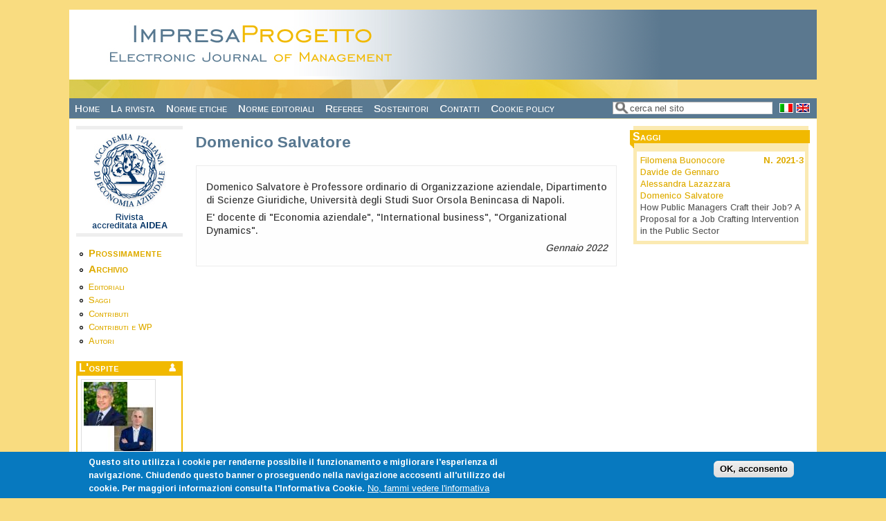

--- FILE ---
content_type: text/html; charset=utf-8
request_url: https://www.impresaprogetto.it/authors/domenico-salvatore
body_size: 6863
content:
<!DOCTYPE html PUBLIC "-//W3C//DTD XHTML+RDFa 1.0//EN"
  "http://www.w3.org/MarkUp/DTD/xhtml-rdfa-1.dtd">
<html xmlns="http://www.w3.org/1999/xhtml" prefix="og: https://ogp.me/ns#" xml:lang="it" version="XHTML+RDFa 1.0" dir="ltr"
  xmlns:content="http://purl.org/rss/1.0/modules/content/"
  xmlns:dc="http://purl.org/dc/terms/"
  xmlns:foaf="http://xmlns.com/foaf/0.1/"
  xmlns:og="http://ogp.me/ns#"
  xmlns:rdfs="http://www.w3.org/2000/01/rdf-schema#"
  xmlns:sioc="http://rdfs.org/sioc/ns#"
  xmlns:sioct="http://rdfs.org/sioc/types#"
  xmlns:skos="http://www.w3.org/2004/02/skos/core#"
  xmlns:xsd="http://www.w3.org/2001/XMLSchema#">

<head profile="http://www.w3.org/1999/xhtml/vocab">
  <meta http-equiv="Content-Type" content="text/html; charset=utf-8" />
<meta property="og:description" content="Impresa Progetto - Electronic Journal of Management (IPEJM) is an academic online Journal that has been issued twice a year. Founded in 2004, it  has been accredited by the Italian Academy of Business Studies (AIDEA)." />
<meta property="og:title" content="Impresa Progetto - Electronic Journal of Management" />
<meta property="og:image" content="https://www.impresaprogetto.it/sites/impresaprogetto.it/files/ip-featured-img.jpeg" />
<link rel="shortcut icon" href="https://www.impresaprogetto.it/sites/all/themes/mayo/favicon.ico" type="image/vnd.microsoft.icon" />
<meta name="description" content="Domenico Salvatore è Professore ordinario di Organizzazione aziendale, Dipartimento di Scienze Giuridiche, Università degli Studi Suor Orsola Benincasa di Napoli. E&#039; docente di &quot;Economia aziendale&quot;, &quot;International business&quot;, &quot;Organizational Dynamics&quot;." />
<meta name="generator" content="Drupal 7 (https://www.drupal.org)" />
<link rel="canonical" href="https://www.impresaprogetto.it/authors/domenico-salvatore" />
<link rel="shortlink" href="https://www.impresaprogetto.it/node/1402" />
  <title>Domenico Salvatore | impresaprogetto.it</title>
  <style type="text/css" media="all">
@import url("https://www.impresaprogetto.it/modules/system/system.base.css?spq6yl");
@import url("https://www.impresaprogetto.it/modules/system/system.menus.css?spq6yl");
@import url("https://www.impresaprogetto.it/modules/system/system.messages.css?spq6yl");
@import url("https://www.impresaprogetto.it/modules/system/system.theme.css?spq6yl");
</style>
<style type="text/css" media="all">
@import url("https://www.impresaprogetto.it/modules/field/theme/field.css?spq6yl");
@import url("https://www.impresaprogetto.it/modules/node/node.css?spq6yl");
@import url("https://www.impresaprogetto.it/modules/search/search.css?spq6yl");
@import url("https://www.impresaprogetto.it/modules/user/user.css?spq6yl");
@import url("https://www.impresaprogetto.it/sites/all/modules/views/css/views.css?spq6yl");
@import url("https://www.impresaprogetto.it/sites/all/modules/ckeditor/css/ckeditor.css?spq6yl");
</style>
<style type="text/css" media="all">
@import url("https://www.impresaprogetto.it/sites/all/modules/ctools/css/ctools.css?spq6yl");
@import url("https://www.impresaprogetto.it/sites/all/modules/panels/css/panels.css?spq6yl");
@import url("https://www.impresaprogetto.it/modules/locale/locale.css?spq6yl");
@import url("https://www.impresaprogetto.it/sites/all/modules/eu_cookie_compliance/css/eu_cookie_compliance.css?spq6yl");
@import url("https://www.impresaprogetto.it/sites/impresaprogetto.it/files/ctools/css/85760125e0b573c174141d9adf192778.css?spq6yl");
</style>
<style type="text/css" media="all">
@import url("https://www.impresaprogetto.it/sites/all/themes/mayo/css/layout.css?spq6yl");
@import url("https://www.impresaprogetto.it/sites/all/themes/mayo/css/style.css?spq6yl");
@import url("https://www.impresaprogetto.it/sites/impresaprogetto.it/files/color/mayo-ad474f59/colors.css?spq6yl");
</style>

<!--[if IE 8]>
<link type="text/css" rel="stylesheet" href="https://www.impresaprogetto.it/sites/all/themes/mayo/css/ie8.css?spq6yl" media="all" />
<![endif]-->

<!--[if  IE 7]>
<link type="text/css" rel="stylesheet" href="https://www.impresaprogetto.it/sites/all/themes/mayo/css/ie.css?spq6yl" media="all" />
<![endif]-->

<!--[if IE 6]>
<link type="text/css" rel="stylesheet" href="https://www.impresaprogetto.it/sites/all/themes/mayo/css/ie6.css?spq6yl" media="all" />
<![endif]-->
</head>
<body class="html not-front not-logged-in two-sidebars page-node page-node- page-node-1402 node-type-author i18n-it" >
  <div id="skip-link">
    <a href="#main-content" class="element-invisible element-focusable">Salta al contenuto principale</a>
  </div>
    

<div id="page-wrapper" style="width: 1080px; margin-top: 14px; margin-bottom: 14px;">
  <div id="page" style="">

    <div id="header" style="height: 128px;filter:;background: url(/sites/impresaprogetto.it/files/header.png) repeat center right;border: none;">
    <div id="header-watermark" style="">
    <div class="section clearfix">

              <div id="logo" style="padding-left: 46px; padding-top: 0px;">
        <a href="/" title="Home" rel="home">
          <img src="https://www.impresaprogetto.it/sites/impresaprogetto.it/files/logo_2.png" alt="Home" />
        </a>
        </div> <!-- /#logo -->
      
      
      
      <div class="clearfix cfie"></div>

      
    <div id="sub-header" class="section clearfix"></div>
    </div> <!-- /.section -->
    </div> <!-- /#header-watermark -->
    </div> <!-- /#header -->

          <div id="navigation"><div class="section">
        <ul id="main-menu" class="links inline clearfix"><li class="menu-248 first"><a href="/">Home</a></li>
<li class="menu-603"><a href="/about-journal">La rivista</a></li>
<li class="menu-2834"><a href="/ethical-issues">Norme  etiche</a></li>
<li class="menu-604"><a href="/contributors-guidelines">Norme editoriali</a></li>
<li class="menu-605"><a href="/referees">Referee</a></li>
<li class="menu-641"><a href="/sponsors" title="">Sostenitori</a></li>
<li class="menu-606"><a href="/contact-us">Contatti</a></li>
<li class="menu-2090 last"><a href="/cookie-policy">Cookie policy</a></li>
</ul>              </div>
<div id="floating_header">  <div class="region region-float-header">
    <div id="block-locale-language" class="block block-locale clearfix">

  <div class="copertura-top"></div>
  <div class="block_title">
              </div>
  <div class="angolo"></div>
  <div class="block_content">
    <div class="content">
      <ul class="language-switcher-locale-url"><li class="it first active"><a href="/authors/domenico-salvatore" class="language-link active" xml:lang="it"><img class="language-icon" typeof="foaf:Image" src="https://www.impresaprogetto.it/sites/all/themes/mayo/flags/it.png" width="18" height="12" alt="Italiano" title="Italiano" /></a></li>
<li class="en last"><a href="/en/authors/domenico-salvatore" class="language-link" xml:lang="en"><img class="language-icon" typeof="foaf:Image" src="https://www.impresaprogetto.it/sites/all/themes/mayo/flags/en.png" width="18" height="12" alt="English" title="English" /></a></li>
</ul>    </div>
  </div>
</div>
  </div>
</div>              <div id="header-searchbox" style="padding-right: 10px; padding-top: 0px;">
      <form action="/authors/domenico-salvatore" method="post" id="search-block-form" accept-charset="UTF-8"><div><div class="container-inline">
      <h2 class="element-invisible">Form di ricerca</h2>
    <div class="form-item form-type-textfield form-item-search-block-form">
  <label class="element-invisible" for="edit-search-block-form--2">Cerca </label>
 <input onblur="if (this.value == &#039;&#039;) { this.value = &#039;cerca nel sito&#039;; }" onfocus="if (this.value == &#039;cerca nel sito&#039;) { this.value = &#039;&#039;; }" type="text" id="edit-search-block-form--2" name="search_block_form" value="cerca nel sito" size="24" maxlength="128" class="form-text" />
</div>
<div class="form-actions form-wrapper" id="edit-actions"></div><input type="hidden" name="form_build_id" value="form-9GAlC5cm-R28DsOpoMwfvaHiyZjhIgquYK1PVBg5_N0" />
<input type="hidden" name="form_id" value="search_block_form" />
</div>
</div></form>        </div>
      
</div> <!-- /.section, /#navigation -->
    
    <div class="clearfix cfie"></div>

    <!-- for nice_menus, superfish -->
        
    <!-- space between menus and contents -->
    <div class="spacer clearfix cfie"></div>


    <div id="main-wrapper">
    <div id="main" class="clearfix" style="padding: 0px 10px;">

      
      
      
      <div class="clearfix cfie"></div>


      <!-- sidebars (left) -->
              <div id="sidebar-first" class="column sidebar" style="width: 15%;"><div class="section" style="margin-left: 0px; margin-right: 5px;">
            <div class="region region-sidebar-first">
    <div id="block-block-3" class="block block-block clearfix">

  <div class="copertura-top"></div>
  <div class="block_title">
              </div>
  <div class="angolo"></div>
  <div class="block_content">
    <div class="content">
      <p><a href="http://www.accademiaaidea.it/" style="line-height: 1.6em;" target="_blank"><img alt="Rivista accreditata Aidea" src="/sites/all/themes/mayo/images/logo-aidea.png" style="border-style:solid; border-width:0px; height:110px; width:107px" /></a></p>
<p>Rivista accreditata <strong>AIDEA</strong></p>
    </div>
  </div>
</div>
<div id="block-menu-menu-navigation-top" class="block block-menu clearfix">

  <div class="copertura-top"></div>
  <div class="block_title">
              </div>
  <div class="angolo"></div>
  <div class="block_content">
    <div class="content">
      <ul class="menu"><li class="first leaf"><a href="/forthcoming" title="">Prossimamente</a></li>
<li class="last leaf"><a href="/issues" title="">Archivio</a></li>
</ul>    </div>
  </div>
</div>
<div id="block-system-navigation" class="block block-system block-menu clearfix">

  <div class="copertura-top"></div>
  <div class="block_title">
              </div>
  <div class="angolo"></div>
  <div class="block_content">
    <div class="content">
      <ul class="menu"><li class="first leaf"><a href="/editorials" title="">Editoriali</a></li>
<li class="leaf"><a href="/essays" title="">Saggi</a></li>
<li class="leaf"><a href="/contributions">Contributi</a></li>
<li class="leaf"><a href="/contributions-and-working-papers" title="">Contributi e WP</a></li>
<li class="last leaf"><a href="/authors" title="">Autori</a></li>
</ul>    </div>
  </div>
</div>
<div id="block-views-ospite-block-1" class="block block-views clearfix">

  <div class="copertura-top"></div>
  <div class="block_title">
              <h2>L'ospite<span class="icona"></span></h2>
          </div>
  <div class="angolo"></div>
  <div class="block_content">
    <div class="content">
      <div class="view view-ospite view-id-ospite view-display-id-block_1 view-dom-id-2c3488c78794d55537ac7d245a0d5094">
        
  
  
      <div class="view-content">
      <div class="block_content">
  <div class="views-row views-row-1 views-row-odd views-row-first">
        <div class="views-field views-field-field-image">        <div class="field-content"><a href="/interviews/dal-1563-ad-oggi-traguardando-il-futuro-storia-e-dinamiche-di-sviluppo-della-fondazione"><img typeof="foaf:Image" src="https://www.impresaprogetto.it/sites/impresaprogetto.it/files/styles/h100/public/interviews/ospite2.jpg?itok=BDsPuUbv" width="100" height="100" alt="" /></a></div>  </div>    <span class="views-field views-field-title">        <span class="field-content"><a href="/interviews/dal-1563-ad-oggi-traguardando-il-futuro-storia-e-dinamiche-di-sviluppo-della-fondazione">Marco Gilli e  Alberto Anfossi </a></span>  </span>    <div class="views-field views-field-field-job">        <div class="field-content">Presidente e  Segretario Generale della Fondazione...</div>  </div>    <div class="views-field views-field-title-1">        <span class="field-content"><a href="/interviews/dal-1563-ad-oggi-traguardando-il-futuro-storia-e-dinamiche-di-sviluppo-della-fondazione">Dal 1563 ad oggi, traguardando il futuro: storia e dinamiche di sviluppo della Fondazione Compagnia di San Paolo</a></span>  </div>  </div>
  <div class="views-row views-row-2 views-row-even views-row-last">
        <div class="views-field views-field-field-image">        <div class="field-content"><a href="/interviews/diventare-knowledge-creating-company-un-era-di-trasformazioni-carlo-luzzatto-racconta"><img typeof="foaf:Image" src="https://www.impresaprogetto.it/sites/impresaprogetto.it/files/styles/h100/public/interviews/carlo_luzzatto_amministratore_delegato_e_direttore_generale_di_rina.jpg?itok=SErcY7H6" width="100" height="100" alt="" /></a></div>  </div>    <span class="views-field views-field-title">        <span class="field-content"><a href="/interviews/diventare-knowledge-creating-company-un-era-di-trasformazioni-carlo-luzzatto-racconta">Carlo Luzzatto </a></span>  </span>    <div class="views-field views-field-field-job">        <div class="field-content">Amministratore Delegato e Direttore Generale di RINA S.p.A..</div>  </div>    <div class="views-field views-field-title-1">        <span class="field-content"><a href="/interviews/diventare-knowledge-creating-company-un-era-di-trasformazioni-carlo-luzzatto-racconta">Diventare knowledge creating company in un&#039;era di trasformazioni. Carlo Luzzatto racconta RINA S.p.A.</a></span>  </div>  </div>
</div>
    </div>
  
  
  
      
<div class="more-link">
  <a href="/interviews">
    Mostra tutti  </a>
</div>
  
  
  
</div>    </div>
  </div>
</div>
<div id="block-menu-menu-navigation-sotto" class="block block-menu clearfix">

  <div class="copertura-top"></div>
  <div class="block_title">
              </div>
  <div class="angolo"></div>
  <div class="block_content">
    <div class="content">
      <ul class="menu"><li class="first leaf"><a href="/reviews" title="">Recensioni e Riflessioni</a></li>
<li class="leaf"><a href="/news" title="">Segnalazioni e Aggiornamenti</a></li>
<li class="last leaf"><a href="/interviews" title="">Ospite</a></li>
</ul>    </div>
  </div>
</div>
<div id="block-views-sponsors-block-1" class="block block-views clearfix">

  <div class="copertura-top"></div>
  <div class="block_title">
              </div>
  <div class="angolo"></div>
  <div class="block_content">
    <div class="content">
      <div class="view view-sponsors view-id-sponsors view-display-id-block_1 view-dom-id-ac321cb7485f92e47f50c446f6d1ff21">
        
  
  
      <div class="view-content">
      <div class="block_content">
  <div class="views-row views-row-1 views-row-odd views-row-first views-row-last">
        <div class="views-field views-field-field-image">        <div class="field-content"><a href="https://dufercoenergia.com/" target="_blank"><img typeof="foaf:Image" src="https://www.impresaprogetto.it/sites/impresaprogetto.it/files/styles/medium/public/dufercoenergia_new-01.jpg?itok=XdYCsBdX" width="220" height="66" alt="" /></a></div>  </div>  </div>
</div>
    </div>
  
  
  
  
  
  
</div>    </div>
  </div>
</div>
  </div>
        </div></div> <!-- /.section, /#sidebar-first -->
            

      <!-- main content -->
      <div id="content" class="column" style="width: 60%;"><div class="section" style="margin-left: 1em; margin-right: 1em;">

        
        
        <a id="main-content"></a>
                <h1 class="title" id="page-title">Domenico Salvatore</h1>                <div class="tabs"></div>                          <div class="region region-content">
    <div id="block-system-main" class="block block-system clearfix">

  <div class="copertura-top"></div>
  <div class="block_title">
              </div>
  <div class="angolo"></div>
  <div class="block_content">
    <div class="content">
      <div id="node-1402" class="node node-author view-mode-full clearfix" about="/authors/domenico-salvatore" typeof="sioc:Item foaf:Document">

  
      <span property="dc:title" content="Domenico Salvatore" class="rdf-meta element-hidden"></span>
  
  <div class="content">
    <div class="field field-name-body field-type-text-with-summary field-label-hidden">
    <div class="field-items">
          <div class="field-item even" property="content:encoded"><p>Domenico Salvatore è Professore ordinario di Organizzazione aziendale, Dipartimento di Scienze Giuridiche, Università degli Studi Suor Orsola Benincasa di Napoli.</p>
<p>E' docente di "Economia aziendale", "International business", "Organizational Dynamics".</p>
</div>
      </div>
</div>
<div class="field field-name-mese field-type-ds field-label-hidden">
    <div class="field-items">
          <div class="field-item even"><p>Gennaio 2022</p>
</div>
      </div>
</div>
  </div>

  
   <!-- moved to outside of the node div -->

</div>

 <!-- added -->

    </div>
  </div>
</div>
  </div>
        
      </div></div> <!-- /.section, /#content -->


      <!-- sidebars (right) -->
                    <div id="sidebar-second-r" class="column sidebar" style="width: 25%;"><div class="section" style="margin-left: 5px; margin-right: 0px;">
            <div class="region region-sidebar-second">
    <div id="block-views-authors-articles-block" class="block block-views clearfix">

  <div class="copertura-top"></div>
  <div class="block_title">
              <h2>Saggi<span class="icona"></span></h2>
          </div>
  <div class="angolo"></div>
  <div class="block_content">
    <div class="content">
      <div class="view view-authors-articles view-id-authors_articles view-display-id-block view-dom-id-67c86c6f9ea5bb7b308480fd419815b8">
        
  
  
      <div class="view-content">
      <div class="block_content">
  <div class="views-row views-row-1 views-row-odd views-row-first views-row-last">
        <span class="views-field views-field-field-issue">    <span class="views-label views-label-field-issue">N.</span>    <span class="field-content"><a href="/issues/2021-3">2021-3</a></span>  </span>    <div class="views-field views-field-field-author">        <div class="field-content"><div class="item-list"><ul><li class="first">Filomena Buonocore</li>
<li>Davide de Gennaro</li>
<li>Alessandra Lazazzara</li>
<li class="last">Domenico Salvatore</li>
</ul></div></div>  </div>    <div class="views-field views-field-title">        <span class="field-content"><a href="/essays/2021-3/buonocore-de-gennaro-lazazzara">How Public Managers Craft their Job? A Proposal for a Job Crafting Intervention in the Public Sector</a></span>  </div>  </div>
</div>
    </div>
  
  
  
  
  
  
</div>    </div>
  </div>
</div>
  </div>
        </div></div> <!-- /.section, /#sidebar-second -->
      

      <div class="clearfix cfie"></div>

      
      <div class="clearfix cfie"></div>


      
    </div> <!-- /#main -->
    </div> <!-- /#main-wrapper -->

    <!-- space between contents and footer -->
    <div id="spacer" class="clearfix cfie"></div>

    <div id="footer-wrapper">
      
            <div id="footer"><div class="section">
          <div class="region region-footer">
    <div id="block-block-1" class="block block-block clearfix">

  <div class="copertura-top"></div>
  <div class="block_title">
              </div>
  <div class="angolo"></div>
  <div class="block_content">
    <div class="content">
      <p>Impresa Progetto-Electronic Journal of Management è una rivista scientifica registrata al Trib. di Genova n.11/2004<br />
Rivista accreditata AIDEA - Accademia Italiana di Economia Aziendale<br />
ISSN 1824-3576     Cod. CINECA E187020     p.iva 00754150100</p>
    </div>
  </div>
</div>
  </div>
      </div></div> <!-- /.section, /#footer -->
      
    </div> <!-- /#footer-wrapper -->


  </div> <!-- /#page -->
</div> <!-- /#page-wrapper -->
    <script type="text/javascript" src="https://www.impresaprogetto.it/misc/jquery.js?v=1.4.4"></script>
<script type="text/javascript" src="https://www.impresaprogetto.it/misc/jquery-extend-3.4.0.js?v=1.4.4"></script>
<script type="text/javascript" src="https://www.impresaprogetto.it/misc/jquery-html-prefilter-3.5.0-backport.js?v=1.4.4"></script>
<script type="text/javascript" src="https://www.impresaprogetto.it/misc/jquery.once.js?v=1.2"></script>
<script type="text/javascript" src="https://www.impresaprogetto.it/misc/drupal.js?spq6yl"></script>
<script type="text/javascript" src="https://www.impresaprogetto.it/sites/all/modules/eu_cookie_compliance/js/jquery.cookie-1.4.1.min.js?v=1.4.1"></script>
<script type="text/javascript" src="https://www.impresaprogetto.it/misc/form-single-submit.js?v=7.103"></script>
<script type="text/javascript" src="https://www.impresaprogetto.it/sites/all/modules/admin_menu/admin_devel/admin_devel.js?spq6yl"></script>
<script type="text/javascript" src="https://www.impresaprogetto.it/sites/all/modules/entityreference/js/entityreference.js?spq6yl"></script>
<script type="text/javascript" src="https://www.impresaprogetto.it/sites/all/modules/spamspan/spamspan.js?spq6yl"></script>
<script type="text/javascript" src="https://www.impresaprogetto.it/sites/impresaprogetto.it/files/languages/it_GlGsAVdtb9wFdySgH55ShpTw7qm8nFvpzAWOlmWpHN8.js?spq6yl"></script>
<script type="text/javascript">
<!--//--><![CDATA[//><!--
window.eu_cookie_compliance_cookie_name = "";
//--><!]]>
</script>
<script type="text/javascript" defer="defer" src="https://www.impresaprogetto.it/sites/all/modules/eu_cookie_compliance/js/eu_cookie_compliance.min.js?spq6yl"></script>
<script type="text/javascript" src="https://www.impresaprogetto.it/sites/all/modules/google_analytics/googleanalytics.js?spq6yl"></script>
<script type="text/javascript" src="https://www.googletagmanager.com/gtag/js?id=G-P4Q40N474D"></script>
<script type="text/javascript">
<!--//--><![CDATA[//><!--
window.dataLayer = window.dataLayer || [];function gtag(){dataLayer.push(arguments)};gtag("js", new Date());gtag("set", "developer_id.dMDhkMT", true);gtag("config", "G-P4Q40N474D", {"groups":"default"});
//--><!]]>
</script>
<script type="text/javascript">
<!--//--><![CDATA[//><!--
jQuery.extend(Drupal.settings, {"basePath":"\/","pathPrefix":"","setHasJsCookie":0,"ajaxPageState":{"theme":"mayo","theme_token":"4zmYXV1Yalv9q_t-TJNopVoywJWdFXQUZ94-4vYrLv4","js":{"misc\/jquery.js":1,"misc\/jquery-extend-3.4.0.js":1,"misc\/jquery-html-prefilter-3.5.0-backport.js":1,"misc\/jquery.once.js":1,"misc\/drupal.js":1,"sites\/all\/modules\/eu_cookie_compliance\/js\/jquery.cookie-1.4.1.min.js":1,"misc\/form-single-submit.js":1,"sites\/all\/modules\/admin_menu\/admin_devel\/admin_devel.js":1,"sites\/all\/modules\/entityreference\/js\/entityreference.js":1,"sites\/all\/modules\/spamspan\/spamspan.js":1,"public:\/\/languages\/it_GlGsAVdtb9wFdySgH55ShpTw7qm8nFvpzAWOlmWpHN8.js":1,"0":1,"sites\/all\/modules\/eu_cookie_compliance\/js\/eu_cookie_compliance.min.js":1,"sites\/all\/modules\/google_analytics\/googleanalytics.js":1,"https:\/\/www.googletagmanager.com\/gtag\/js?id=G-P4Q40N474D":1,"1":1},"css":{"modules\/system\/system.base.css":1,"modules\/system\/system.menus.css":1,"modules\/system\/system.messages.css":1,"modules\/system\/system.theme.css":1,"modules\/field\/theme\/field.css":1,"modules\/node\/node.css":1,"modules\/search\/search.css":1,"modules\/user\/user.css":1,"sites\/all\/modules\/views\/css\/views.css":1,"sites\/all\/modules\/ckeditor\/css\/ckeditor.css":1,"sites\/all\/modules\/ctools\/css\/ctools.css":1,"sites\/all\/modules\/panels\/css\/panels.css":1,"modules\/locale\/locale.css":1,"sites\/all\/modules\/eu_cookie_compliance\/css\/eu_cookie_compliance.css":1,"public:\/\/ctools\/css\/85760125e0b573c174141d9adf192778.css":1,"sites\/all\/themes\/mayo\/css\/layout.css":1,"sites\/all\/themes\/mayo\/css\/style.css":1,"sites\/all\/themes\/mayo\/css\/colors.css":1,"sites\/all\/themes\/mayo\/css\/ie8.css":1,"sites\/all\/themes\/mayo\/css\/ie.css":1,"sites\/all\/themes\/mayo\/css\/ie6.css":1}},"eu_cookie_compliance":{"cookie_policy_version":"1.0.0","popup_enabled":1,"popup_agreed_enabled":0,"popup_hide_agreed":0,"popup_clicking_confirmation":1,"popup_scrolling_confirmation":0,"popup_html_info":"\u003Cdiv class=\u0022eu-cookie-compliance-banner eu-cookie-compliance-banner-info eu-cookie-compliance-banner--default\u0022\u003E\n  \u003Cdiv class=\u0022popup-content info\u0022\u003E\n        \u003Cdiv id=\u0022popup-text\u0022\u003E\n      \u003Cp\u003EQuesto sito utilizza i cookie per renderne possibile il funzionamento e migliorare l\u0027esperienza di navigazione. Chiudendo questo banner o proseguendo nella navigazione accosenti all\u0027utilizzo dei cookie. Per maggiori informazioni consulta l\u0027Informativa\u00a0Cookie.\u003C\/p\u003E\n              \u003Cbutton type=\u0022button\u0022 class=\u0022find-more-button eu-cookie-compliance-more-button\u0022\u003ENo, fammi vedere l\u0027informativa\u003C\/button\u003E\n          \u003C\/div\u003E\n    \n    \u003Cdiv id=\u0022popup-buttons\u0022 class=\u0022\u0022\u003E\n            \u003Cbutton type=\u0022button\u0022 class=\u0022agree-button eu-cookie-compliance-default-button\u0022\u003EOK, acconsento\u003C\/button\u003E\n          \u003C\/div\u003E\n  \u003C\/div\u003E\n\u003C\/div\u003E","use_mobile_message":false,"mobile_popup_html_info":"\u003Cdiv class=\u0022eu-cookie-compliance-banner eu-cookie-compliance-banner-info eu-cookie-compliance-banner--default\u0022\u003E\n  \u003Cdiv class=\u0022popup-content info\u0022\u003E\n        \u003Cdiv id=\u0022popup-text\u0022\u003E\n      \u003Cp\u003EWe use cookies on this site to enhance your user experience\n\u003C\/p\u003E\u003Cp\u003EBy tapping the Accept button, you agree to us doing so.\u003C\/p\u003E\n              \u003Cbutton type=\u0022button\u0022 class=\u0022find-more-button eu-cookie-compliance-more-button\u0022\u003ENo, fammi vedere l\u0027informativa\u003C\/button\u003E\n          \u003C\/div\u003E\n    \n    \u003Cdiv id=\u0022popup-buttons\u0022 class=\u0022\u0022\u003E\n            \u003Cbutton type=\u0022button\u0022 class=\u0022agree-button eu-cookie-compliance-default-button\u0022\u003EOK, acconsento\u003C\/button\u003E\n          \u003C\/div\u003E\n  \u003C\/div\u003E\n\u003C\/div\u003E\n","mobile_breakpoint":768,"popup_html_agreed":"\u003Cdiv\u003E\n  \u003Cdiv class=\u0022popup-content agreed\u0022\u003E\n    \u003Cdiv id=\u0022popup-text\u0022\u003E\n      \u003Cp\u003EThank you for accepting cookies\u003C\/p\u003E\n\u003Cp\u003EYou can now hide this message or find out more about cookies.\u003C\/p\u003E\n    \u003C\/div\u003E\n    \u003Cdiv id=\u0022popup-buttons\u0022\u003E\n      \u003Cbutton type=\u0022button\u0022 class=\u0022hide-popup-button eu-cookie-compliance-hide-button\u0022\u003ENascondi\u003C\/button\u003E\n              \u003Cbutton type=\u0022button\u0022 class=\u0022find-more-button eu-cookie-compliance-more-button-thank-you\u0022 \u003EMore info\u003C\/button\u003E\n          \u003C\/div\u003E\n  \u003C\/div\u003E\n\u003C\/div\u003E","popup_use_bare_css":false,"popup_height":"auto","popup_width":"100%","popup_delay":1000,"popup_link":"\/cookie-policy","popup_link_new_window":1,"popup_position":null,"fixed_top_position":false,"popup_language":"it","store_consent":false,"better_support_for_screen_readers":0,"reload_page":0,"domain":"impresaprogetto.it","domain_all_sites":null,"popup_eu_only_js":0,"cookie_lifetime":"100","cookie_session":false,"disagree_do_not_show_popup":0,"method":"default","allowed_cookies":"","withdraw_markup":"\u003Cbutton type=\u0022button\u0022 class=\u0022eu-cookie-withdraw-tab\u0022\u003EPrivacy settings\u003C\/button\u003E\n\u003Cdiv class=\u0022eu-cookie-withdraw-banner\u0022\u003E\n  \u003Cdiv class=\u0022popup-content info\u0022\u003E\n    \u003Cdiv id=\u0022popup-text\u0022\u003E\n      \u003Ch2\u003EWe use cookies on this site to enhance your user experience\u003C\/h2\u003E\n\u003Cp\u003EYou have given your consent for us to set cookies.\u003C\/p\u003E\n    \u003C\/div\u003E\n    \u003Cdiv id=\u0022popup-buttons\u0022\u003E\n      \u003Cbutton type=\u0022button\u0022 class=\u0022eu-cookie-withdraw-button\u0022\u003EWithdraw consent\u003C\/button\u003E\n    \u003C\/div\u003E\n  \u003C\/div\u003E\n\u003C\/div\u003E\n","withdraw_enabled":false,"withdraw_button_on_info_popup":false,"cookie_categories":[],"cookie_categories_details":[],"enable_save_preferences_button":true,"cookie_name":"","cookie_value_disagreed":"0","cookie_value_agreed_show_thank_you":"1","cookie_value_agreed":"2","containing_element":"body","automatic_cookies_removal":true,"close_button_action":"close_banner"},"googleanalytics":{"account":["G-P4Q40N474D"],"trackOutbound":1,"trackMailto":1,"trackDownload":1,"trackDownloadExtensions":"7z|aac|arc|arj|asf|asx|avi|bin|csv|doc(x|m)?|dot(x|m)?|exe|flv|gif|gz|gzip|hqx|jar|jpe?g|js|mp(2|3|4|e?g)|mov(ie)?|msi|msp|pdf|phps|png|ppt(x|m)?|pot(x|m)?|pps(x|m)?|ppam|sld(x|m)?|thmx|qtm?|ra(m|r)?|sea|sit|tar|tgz|torrent|txt|wav|wma|wmv|wpd|xls(x|m|b)?|xlt(x|m)|xlam|xml|z|zip"},"urlIsAjaxTrusted":{"\/authors\/domenico-salvatore":true}});
//--><!]]>
</script>
</body>
</html>


--- FILE ---
content_type: text/javascript
request_url: https://www.impresaprogetto.it/sites/impresaprogetto.it/files/languages/it_GlGsAVdtb9wFdySgH55ShpTw7qm8nFvpzAWOlmWpHN8.js?spq6yl
body_size: 1540
content:
Drupal.locale = { 'pluralFormula': function ($n) { return Number(($n!=1)); }, 'strings': {"":{"An AJAX HTTP error occurred.":"Si \u00e8 verificato un errore HTTP in AJAX.","HTTP Result Code: !status":"Codice HTTP di risposta: !status","An AJAX HTTP request terminated abnormally.":"Una richiesta AJAX HTTP \u00e8 terminata in modo anomalo.","Debugging information follows.":"Di seguito le informazioni di debug.","Path: !uri":"Percorso: !uri","StatusText: !statusText":"StatusText: !statusText","ResponseText: !responseText":"ResponseText: !responseText","ReadyState: !readyState":"ReadyState: !readyState","Loading":"Caricamento","(active tab)":"(scheda attiva)","Hide":"Nascondi","Show":"Mostra","Show shortcuts":"Mostra scorciatoie","Hide shortcuts":"Nascondi scorciatoie","Re-order rows by numerical weight instead of dragging.":"Riordina le righe utilizzando il peso numerico invece del trascinamento.","Show row weights":"Visualizza i pesi delle righe","Hide row weights":"Nascondi i pesi delle righe","Drag to re-order":"Trascina per riordinare","Changes made in this table will not be saved until the form is submitted.":"I cambiamenti fatti a questa tabella non saranno salvati finch\u00e8 il form non viene inviato.","Enabled":"Attivato","Configure":"Configura","Not published":"Non pubblicato","Tue":"Mar","Edit":"Modifica","@title dialog":"Finestra di dialogo @title","Tuesday":"Marted\u00ec","Disabled":"Disattivato","Select all rows in this table":"Seleziona tutte le righe in questa tabella","Deselect all rows in this table":"Deseleziona tutte le righe in questa tabella","Customize dashboard":"Personalizza la dashboard","@number comments per page":"@number commenti per pagina","Requires a title":"Richiede un titolo","Don\u0027t display post information":"Non mostrare le informazioni di pubblicazione","Hide summary":"Nascondi sommario","Edit summary":"Modifica sommario","Not in menu":"Non nel menu","New revision":"Nuova revisione","No revision":"Nessuna revisione","By @name on @date":"Da @name il @date","By @name":"Da @name","Alias: @alias":"Alias: @alias","No alias":"Nessun alias","Autocomplete popup":"Popup di autocompletamento","Searching for matches...":"Ricerca in corso...","Upload":"Carica","Please wait...":"Attendere prego...","The selected file %filename cannot be uploaded. Only files with the following extensions are allowed: %extensions.":"Il file selezionato %filename non pu\u00f2 essere caricato. Sono consentiti solo file con le seguenti estensioni: %extensions.","May":"Maggio","Jun":"Giu","Not restricted":"Non limitato","Restricted to certain pages":"Limitato a certe pagine","Not customizable":"Non personalizzabile","The changes to these blocks will not be saved until the \u003Cem\u003ESave blocks\u003C\/em\u003E button is clicked.":"I cambiamenti a questi blocchi non saranno salvati finch\u00e9 il bottone \u003Cem\u003ESalva blocchi\u003C\/em\u003E \u00e8 cliccato.","The block cannot be placed in this region.":"Il blocco non pu\u00f2 essere posizionato in questa regione.","Add":"Aggiungi","Fri":"Ven","Wed":"Mer","Wednesday":"Mercoled\u00ec","Next":"Seguente","Flag translations as outdated":"Segna traduzioni come obsolete","Thursday":"Gioved\u00ec","Sunday":"Domenica","Monday":"Luned\u00ec","Friday":"Venerd\u00ec","Saturday":"Sabato","Done":"Fatto","Jan":"Gen","Feb":"Feb","Mar":"Mar","Apr":"Apr","Jul":"Lug","Aug":"Ago","Sep":"Set","Oct":"Ott","Nov":"Nov","Dec":"Dic","Thu":"Gio","Sun":"Dom","Allowed HTML tags":"Elementi HTML consentiti","Mon":"Lun","Prev":"Precedente","Sat":"Sab","January":"Gennaio","February":"Febbraio","March":"Marzo","April":"Aprile","June":"Giugno","July":"Luglio","August":"Agosto","September":"Settembre","October":"Ottobre","November":"Novembre","December":"Dicembre","Today":"Oggi","Su":"Do","Mo":"Lu","Tu":"Ma","We":"Noi","Th":"Gi","Fr":"Ve","Sa":"Sa","mm\/dd\/yy":"mm\/gg\/aa","Only files with the following extensions are allowed: %files-allowed.":"Sono consentiti solo i file con le seguenti estensioni: %files-allowed.","This permission is inherited from the authenticated user role.":"Questo permesso viene ereditato dal ruolo utente autenticato."}} };